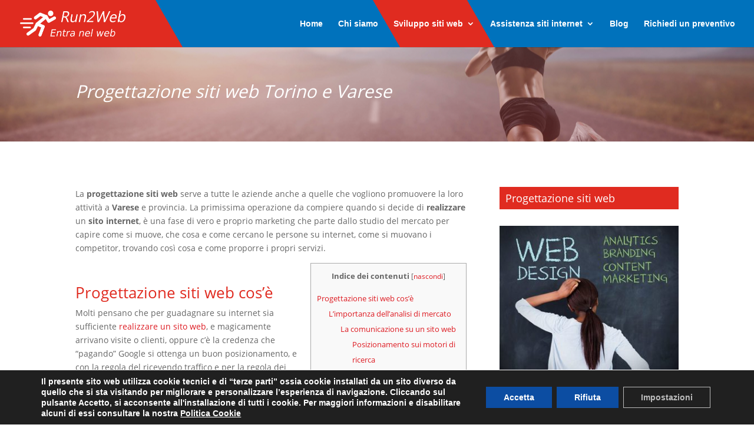

--- FILE ---
content_type: text/css
request_url: https://www.run2web.com/wp-content/et-cache/1/25/87/et-divi-dynamic-tb-729-87-late.css
body_size: 7
content:
@font-face{font-family:ETmodules;font-display:block;src:url(//www.run2web.com/wp-content/themes/Divi/core/admin/fonts/modules/social/modules.eot);src:url(//www.run2web.com/wp-content/themes/Divi/core/admin/fonts/modules/social/modules.eot?#iefix) format("embedded-opentype"),url(//www.run2web.com/wp-content/themes/Divi/core/admin/fonts/modules/social/modules.woff) format("woff"),url(//www.run2web.com/wp-content/themes/Divi/core/admin/fonts/modules/social/modules.ttf) format("truetype"),url(//www.run2web.com/wp-content/themes/Divi/core/admin/fonts/modules/social/modules.svg#ETmodules) format("svg");font-weight:400;font-style:normal}